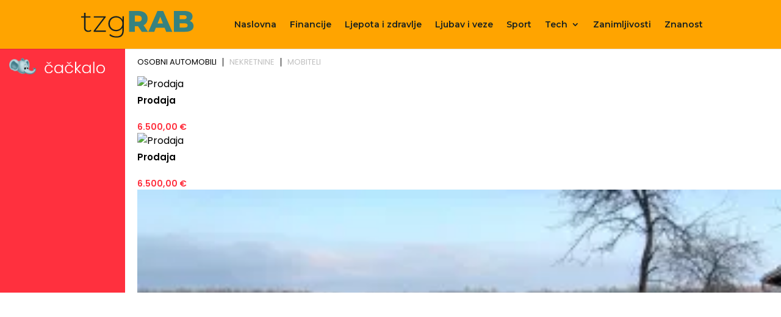

--- FILE ---
content_type: text/html; charset=UTF-8
request_url: https://www.cackalo.hr/widget/oglasi?categories=1%2C4894%2C15303
body_size: 6379
content:
<!DOCTYPE html>
<html lang="hr">
<head>
    <meta charset="UTF-8" />
    <meta name="viewport" content="width=device-width, initial-scale=1.0" />
    <link rel="preconnect" href="https://fonts.googleapis.com">
    <link rel="preconnect" href="https://fonts.gstatic.com" crossorigin>
    <link href="https://fonts.googleapis.com/css2?family=Poppins:ital,wght@0,100;0,200;0,300;0,400;0,500;0,600;0,700;0,800;0,900;1,100;1,200;1,300;1,400;1,500;1,600;1,700;1,800;1,900&display=swap" rel="stylesheet">

    <title>Widget</title>

    <style>
        html, body{margin: 0; padding: 0; font-family: "Poppins", sans-serif;}
        *{box-sizing: border-box;}
        .widget-container {
            display: grid;
            grid-template-columns: 205px auto;
            width: 100%;
            gap: 20px;
        }
        .widget-container .left {
            background-color: #FF303E;
            color: white;
            padding: 15px;
        }
        .widget-container .right{max-width: 100%;overflow: hidden;}
        .widget-container .left-inner {
            display: flex;
            flex-direction: column;
            height: 100%;
            justify-content: space-between;
        }
        .widget-container .left-inner p{
            font-size: 20px;
            font-weight: 600;
            line-height: 130%;
            margin:0;
        }
        .widget-container .teaser-button {
            background: black;
            color: white;
            padding: 8px 25px;
            text-decoration: none;
            display: inline-block;
            margin-top: 20px;
            float: right;
            font-size: 15px;
            font-weight: 300;
        }
        .widget-container .teaser {
            font-size: 20px;
        }
        .menu {
            display: flex;
            list-style: none;
            padding: 0;
            margin: 10px 0 10px 0;
            font-size: 13px;
            line-height: 130%;
            font-weight: 400;
        }
        .menu li {
            cursor: pointer;
            margin: 5px 0;
            padding: 0 10px;
            border-bottom: 2px solid transparent;
            user-select: none;
            border-right: 1px solid #000;
            color: #bfbfbfff;
            line-height: 1;
        }
        .menu li:last-child{
            border-right: none;
        }
        .menu li:first-child {
            background: linear-gradient(to right, transparent 0, transparent 0);
            padding-left: 0;
        }
        .menu li.active {
            color: black;
        }
        .carousel-container {
            display: flex;
            overflow-x: auto;
            gap: 15px;
            scroll-snap-type: x mandatory;
            -webkit-overflow-scrolling: touch;
        }
        .carousel-container .ad {
            /*width: 200px;*/
            flex-shrink: 0;
            scroll-snap-align: start;
            background: #fff;
        }
        .carousel-container .ad img {
            display: block;
            width: 100%;
            object-fit: cover;
            aspect-ratio: 225/150;
        }
        .carousel-container .ad p {
            margin-top: 5px;
        }

        /* LOGO display grid 30% 70%*/
        .logo {
            display: grid;
            grid-template-columns: 25% 60%;
            grid-template-rows: auto;
            grid-gap: 8px;
            align-items: center;
            margin-bottom: 20px;
        }
        .logo img {
            width: 100%;
            height: auto;
        }

        /* disable a link look */
        .ad a {
            text-decoration: none;
            color: inherit;
        }

        /* ad nek ode malo u transparent na hover */
        .ad:hover {
            opacity: 0.9;
        }

        .ad h5 {
            font-size: 15px;
            margin: 5px 0;
            line-height: 140%;
            font-weight: 600;
            display: -webkit-box;
            -webkit-box-orient: vertical;
            -webkit-line-clamp: 2;
            overflow: hidden;
            text-overflow: ellipsis;
        }

        .ad .meta{
            color: #FF303E;
            font-size: 14px;
            line-height: 140%;
            font-weight: 600;
        }

        /* fix line heigh in ad */
        .ad .widget-ad-title h5 {
            line-height: 1.3;
            height: 2.6em;
        }

        .owl-dots{text-align: center; margin-top: 20px;}
        .owl-dots .owl-dot{background-color: #DEDEDE !important; height: 10px; width: 10px; border-radius: 0; display: inline-block; margin: 0 5px; }
        .owl-dots .owl-dot.active{background-color: #999 !important; }
        /*.carousel-container.owl-carousel.main{display: block !important;}*/

        /* Mobile view */
        @media (max-width: 768px) {
            .widget-container {
                display: block;
            }

            .widget-container .left-inner {
                display: grid;
                grid-template-columns: 125px auto;
                gap: 20px;
                align-items: center;
                justify-content: space-between;
            }

            .logo{margin-bottom: 0; grid-template-columns: 40px calc(100% - 40px); width: 100%;}
            .logo img{width: 100%; height: auto;}

            .widget-container .left .lnk{display: none;}

            .teaser-button {
                display: none !important;
            }
            .widget-container .left-inner p{font-size: 16px; font-weight: 400; }

            .menu{justify-content: center; margin: 20px 0;}

        }

        @media (max-width: 400px) {
            .widget-container .left-inner p{font-size: 13px;  }
        }
    </style>

    <!-- Owl Stylesheets -->
    <link rel="stylesheet" href="https://www.cackalo.hr/resources/js/_lib/owl/assets/owl.carousel.min.css">

    <!-- javascript -->
    <script src="https://www.cackalo.hr/resources/js/_lib/jquery.min.js"></script>
    <script src="https://www.cackalo.hr/resources/js/_lib/owl/owl.carousel.min.js"></script>
</head>
<body>
<div class="widget-container">
    <div class="left">
        <div class="left-inner">
            <div class="logo">
                <img src="https://www.cackalo.hr/uploads/logo.png" alt="Logo" />
                <img src="https://www.cackalo.hr/uploads/logo.svg" alt="Logo" />
            </div>
            <div class="teaser">
                <p>
                    Oglasnik za sve što ti treba!<br />
                    Jednostavno i besplatno.
                </p>
            </div>
            <div class="lnk">
                <a target="_blank" href="https://www.cackalo.hr" class="teaser-button">SAZNAJ VIŠE</a>
            </div>

        </div>
    </div>

    <div class="right">
        <ul class="menu">
                                                <li class="active">OSOBNI AUTOMOBILI</li>
                                                                <li class="">NEKRETNINE</li>
                                                                <li class="">MOBITELI</li>
                                    </ul>

        
            <div class="carousel-container owl-carousel main" data-category="osobni automobili">
                                                    
                                            <div class="ad article">

                                                        <a target="_blank" href="https://www.cackalo.hr/auti/prodaja-oglas-103117">
                                <img src="https://www.cackalo.hr/resources/no-image.svg" alt="Prodaja" />
                            </a>
                            <a target="_blank" class="widget-ad-title" href="https://www.cackalo.hr/auti/prodaja-oglas-103117">
                                <h5>Prodaja</h5>
                            </a>
                            <div class="meta">
                                <span class="price">
                                    6.500,00 €
                                </span>
                            </div>

                        </div>
                                            <div class="ad article">

                                                        <a target="_blank" href="https://www.cackalo.hr/auti/prodaja-oglas-103116">
                                <img src="https://www.cackalo.hr/resources/no-image.svg" alt="Prodaja" />
                            </a>
                            <a target="_blank" class="widget-ad-title" href="https://www.cackalo.hr/auti/prodaja-oglas-103116">
                                <h5>Prodaja</h5>
                            </a>
                            <div class="meta">
                                <span class="price">
                                    6.500,00 €
                                </span>
                            </div>

                        </div>
                                            <div class="ad article">

                                                        <a target="_blank" href="https://www.cackalo.hr/auti/vw-tiguan-20tdi-highline-oprema-2022god-oglas-98204">
                                <img src="https://www.cackalo.hr/uploads/ads/2025/12/vw-tiguan-20tdi-highline-oprema-2022god-slika-493602_thumb.jpg" alt="VW Tiguan 2,0TDI Highline oprema 2022god." />
                            </a>
                            <a target="_blank" class="widget-ad-title" href="https://www.cackalo.hr/auti/vw-tiguan-20tdi-highline-oprema-2022god-oglas-98204">
                                <h5>VW Tiguan 2,0TDI Highline oprema 2022god.</h5>
                            </a>
                            <div class="meta">
                                <span class="price">
                                    25.900,00 €
                                </span>
                            </div>

                        </div>
                                            <div class="ad article">

                                                        <a target="_blank" href="https://www.cackalo.hr/auti/tiguan-20-tdi-r-line-oglas-32657">
                                <img src="https://www.cackalo.hr/uploads/ads/2025/05/tiguan-20-tdi-r-line-slika-14603_thumb.jpg" alt="Tiguan 2,0 TDI R line 94,000tkm" />
                            </a>
                            <a target="_blank" class="widget-ad-title" href="https://www.cackalo.hr/auti/tiguan-20-tdi-r-line-oglas-32657">
                                <h5>Tiguan 2,0 TDI R line 94,000tkm</h5>
                            </a>
                            <div class="meta">
                                <span class="price">
                                    23.900,00 €
                                </span>
                            </div>

                        </div>
                                            <div class="ad article">

                                                        <a target="_blank" href="https://www.cackalo.hr/auti/vw-tiguan-20tdi-life-oprema-panorama-xsenon-park-pilot-navigacia-oglas-86270">
                                <img src="https://www.cackalo.hr/uploads/ads/2025/11/vw-tiguan-20tdi-life-oprema-panorama-xsenon-slika-444198_thumb.jpg" alt="VW Tiguan 2,0TDI Life oprema, panorama, xsenon, park-pilot, navigacia" />
                            </a>
                            <a target="_blank" class="widget-ad-title" href="https://www.cackalo.hr/auti/vw-tiguan-20tdi-life-oprema-panorama-xsenon-park-pilot-navigacia-oglas-86270">
                                <h5>VW Tiguan 2,0TDI Life oprema, panorama, xsenon, park-pilot, navigacia</h5>
                            </a>
                            <div class="meta">
                                <span class="price">
                                    12.800,00 €
                                </span>
                            </div>

                        </div>
                                            <div class="ad article">

                                                        <a target="_blank" href="https://www.cackalo.hr/auti/mercedes-benz-a-klasa-160-cdi-oglas-69827">
                                <img src="https://www.cackalo.hr/uploads/ads/2025/10/mercedes-benz-a-klasa-160-cdi-slika-407199_thumb.jpeg" alt="Mercedes Benz A klasa 160 CDI" />
                            </a>
                            <a target="_blank" class="widget-ad-title" href="https://www.cackalo.hr/auti/mercedes-benz-a-klasa-160-cdi-oglas-69827">
                                <h5>Mercedes Benz A klasa 160 CDI</h5>
                            </a>
                            <div class="meta">
                                <span class="price">
                                    9.600,00 €
                                </span>
                            </div>

                        </div>
                                            <div class="ad article">

                                                        <a target="_blank" href="https://www.cackalo.hr/auti/porsche-718-cayman-gts-40-pdk-400-ks-acckamledgr-sjedbosechrono-oglas-59750">
                                <img src="https://www.cackalo.hr/uploads/ads/2025/09/porsche-718-cayman-gts-40-slika-59750-FaQEI_thumb.jpg" alt="Porsche 718 Cayman GTS 4.0 PDK 400 KS, ACC+KAM+LED+GR SJED+BOSE+CHRONO" />
                            </a>
                            <a target="_blank" class="widget-ad-title" href="https://www.cackalo.hr/auti/porsche-718-cayman-gts-40-pdk-400-ks-acckamledgr-sjedbosechrono-oglas-59750">
                                <h5>Porsche 718 Cayman GTS 4.0 PDK 400 KS, ACC+KAM+LED+GR SJED+BOSE+CHRONO</h5>
                            </a>
                            <div class="meta">
                                <span class="price">
                                    144.800,00 €
                                </span>
                            </div>

                        </div>
                                            <div class="ad article">

                                                        <a target="_blank" href="https://www.cackalo.hr/auti/audi-a6-20-tdi-quattro-aut-s-line-204-ks-accled360gr-sjedpano-oglas-61814">
                                <img src="https://www.cackalo.hr/uploads/ads/2025/10/audi-a6-20-tdi-quattro-au-slika-61814-jbPKG_thumb.jpg" alt="Audi A6 2.0 TDI quattro Aut. S line 204 KS, ACC+LED+360+GR SJED+PANO" />
                            </a>
                            <a target="_blank" class="widget-ad-title" href="https://www.cackalo.hr/auti/audi-a6-20-tdi-quattro-aut-s-line-204-ks-accled360gr-sjedpano-oglas-61814">
                                <h5>Audi A6 2.0 TDI quattro Aut. S line 204 KS, ACC+LED+360+GR SJED+PANO</h5>
                            </a>
                            <div class="meta">
                                <span class="price">
                                    84.600,00 €
                                </span>
                            </div>

                        </div>
                                            <div class="ad article">

                                                        <a target="_blank" href="https://www.cackalo.hr/auti/seat-ateca-20-tdi-aut-150-ks-ledgr-sjedpark-oglas-99871">
                                <img src="https://www.cackalo.hr/uploads/ads/2025/12/seat-ateca-20-tdi-aut-150-slika-99871-xRXSj_thumb.jpg" alt="Seat Ateca 2.0 TDI Aut. 150 KS, LED+GR SJED+PARK" />
                            </a>
                            <a target="_blank" class="widget-ad-title" href="https://www.cackalo.hr/auti/seat-ateca-20-tdi-aut-150-ks-ledgr-sjedpark-oglas-99871">
                                <h5>Seat Ateca 2.0 TDI Aut. 150 KS, LED+GR SJED+PARK</h5>
                            </a>
                            <div class="meta">
                                <span class="price">
                                    22.500,00 €
                                </span>
                            </div>

                        </div>
                                            <div class="ad article">

                                                        <a target="_blank" href="https://www.cackalo.hr/auti/novo-peugeot-3008-12-pt-eat8-active-pack-131-ks-ledgr-sjedkamtem-oglas-59748">
                                <img src="https://www.cackalo.hr/uploads/ads/2025/09/novo-peugeot-3008-12-pt-e-slika-59748-vT06U_thumb.jpg" alt="NOVO Peugeot 3008 1.2 PT EAT8 Active Pack 131 KS, LED+GR SJED+KAM+TEM" />
                            </a>
                            <a target="_blank" class="widget-ad-title" href="https://www.cackalo.hr/auti/novo-peugeot-3008-12-pt-eat8-active-pack-131-ks-ledgr-sjedkamtem-oglas-59748">
                                <h5>NOVO Peugeot 3008 1.2 PT EAT8 Active Pack 131 KS, LED+GR SJED+KAM+TEM</h5>
                            </a>
                            <div class="meta">
                                <span class="price">
                                    32.950,00 €
                                </span>
                            </div>

                        </div>
                                            <div class="ad article">

                                                        <a target="_blank" href="https://www.cackalo.hr/auti/mercedes-amg-eqs-53-120-kwh-4m-761-ks-zracniacc4xgr-sjed360pano-oglas-86920">
                                <img src="https://www.cackalo.hr/uploads/ads/2025/11/mercedes-amg-eqs-53-120-k-slika-86920-mKFNa_thumb.jpg" alt="Mercedes AMG EQS 53 120 kWh 4M 761 KS, ZRAČNI+ACC+4xGR SJED+360+PANO" />
                            </a>
                            <a target="_blank" class="widget-ad-title" href="https://www.cackalo.hr/auti/mercedes-amg-eqs-53-120-kwh-4m-761-ks-zracniacc4xgr-sjed360pano-oglas-86920">
                                <h5>Mercedes AMG EQS 53 120 kWh 4M 761 KS, ZRAČNI+ACC+4xGR SJED+360+PANO</h5>
                            </a>
                            <div class="meta">
                                <span class="price">
                                    107.750,00 €
                                </span>
                            </div>

                        </div>
                                            <div class="ad article">

                                                        <a target="_blank" href="https://www.cackalo.hr/auti/mercedes-glc-coupe-300d-4m-aut-amg-269-ks-accpano360gr-sjed-keyvirtlane-oglas-101605">
                                <img src="https://www.cackalo.hr/uploads/ads/2026/01/mercedes-glc-coupe-300d-4-slika-101605-YSFIQ_thumb.jpg" alt="Mercedes GLC Coupe 300d 4M Aut. AMG 269 KS, ACC+PANO+360°+GR SJED+ KEY+VIRT+LANE" />
                            </a>
                            <a target="_blank" class="widget-ad-title" href="https://www.cackalo.hr/auti/mercedes-glc-coupe-300d-4m-aut-amg-269-ks-accpano360gr-sjed-keyvirtlane-oglas-101605">
                                <h5>Mercedes GLC Coupe 300d 4M Aut. AMG 269 KS, ACC+PANO+360°+GR SJED+ KEY+VIRT+LANE</h5>
                            </a>
                            <div class="meta">
                                <span class="price">
                                    80.950,00 €
                                </span>
                            </div>

                        </div>
                                            <div class="ad article">

                                                        <a target="_blank" href="https://www.cackalo.hr/auti/bmw-x5-aut-m-sport-625-ks-acc360ledgr-sjedheadvirtasist-oglas-59743">
                                <img src="https://www.cackalo.hr/uploads/ads/2025/09/bmw-x5-aut-m-sport-625-ks-slika-59743-LYw3s_thumb.jpeg" alt="BMW X5 M Competition 4.4 V8 xDrive Aut. 625 KS, ACC+360+LED+GR SJED+HEAD+VIRT" />
                            </a>
                            <a target="_blank" class="widget-ad-title" href="https://www.cackalo.hr/auti/bmw-x5-aut-m-sport-625-ks-acc360ledgr-sjedheadvirtasist-oglas-59743">
                                <h5>BMW X5 M Competition 4.4 V8 xDrive Aut. 625 KS, ACC+360+LED+GR SJED+HEAD+VIRT</h5>
                            </a>
                            <div class="meta">
                                <span class="price">
                                    138.650,00 €
                                </span>
                            </div>

                        </div>
                                            <div class="ad article">

                                                        <a target="_blank" href="https://www.cackalo.hr/auti/renault-koleos-17-blue-dci-aut-limited-150-ks-ledkamgr-sjedpark-oglas-101603">
                                <img src="https://www.cackalo.hr/uploads/ads/2026/01/renault-koleos-17-blue-dc-slika-101603-ncKqW_thumb.jpg" alt="Renault Koleos 1.7 BLUE dCi Aut. Limited 150 KS, LED+KAM+GR SJED+PARK" />
                            </a>
                            <a target="_blank" class="widget-ad-title" href="https://www.cackalo.hr/auti/renault-koleos-17-blue-dci-aut-limited-150-ks-ledkamgr-sjedpark-oglas-101603">
                                <h5>Renault Koleos 1.7 BLUE dCi Aut. Limited 150 KS, LED+KAM+GR SJED+PARK</h5>
                            </a>
                            <div class="meta">
                                <span class="price">
                                    28.150,00 €
                                </span>
                            </div>

                        </div>
                                            <div class="ad article">

                                                        <a target="_blank" href="https://www.cackalo.hr/auti/mercedes-glc-300d-4m-aut-amg-269-ks-acckamgr-sjedvirtlane-oglas-101602">
                                <img src="https://www.cackalo.hr/uploads/ads/2026/01/mercedes-glc-300d-4m-aut--slika-101602-pwvFV_thumb.jpg" alt="Mercedes GLC 300d 4M Aut. AMG 269 KS, ACC+KAM+GR SJED+VIRT+LANE" />
                            </a>
                            <a target="_blank" class="widget-ad-title" href="https://www.cackalo.hr/auti/mercedes-glc-300d-4m-aut-amg-269-ks-acckamgr-sjedvirtlane-oglas-101602">
                                <h5>Mercedes GLC 300d 4M Aut. AMG 269 KS, ACC+KAM+GR SJED+VIRT+LANE</h5>
                            </a>
                            <div class="meta">
                                <span class="price">
                                    76.500,00 €
                                </span>
                            </div>

                        </div>
                                            <div class="ad article">

                                                        <a target="_blank" href="https://www.cackalo.hr/auti/audi-q8-50-tdi-quattro-aut-s-line-286-ks-zracpano360gr-sjedacckeyvirt-oglas-99162">
                                <img src="https://www.cackalo.hr/uploads/ads/2025/12/audi-q8-50-tdi-quattro-au-slika-99162-ogxx6_thumb.jpg" alt="Audi Q8 50 TDI quattro Aut. S line 286 KS, ZRAČ+PANO+360°+GR SJED+ACC+KEY+VIRT" />
                            </a>
                            <a target="_blank" class="widget-ad-title" href="https://www.cackalo.hr/auti/audi-q8-50-tdi-quattro-aut-s-line-286-ks-zracpano360gr-sjedacckeyvirt-oglas-99162">
                                <h5>Audi Q8 50 TDI quattro Aut. S line 286 KS, ZRAČ+PANO+360°+GR SJED+ACC+KEY+VIRT</h5>
                            </a>
                            <div class="meta">
                                <span class="price">
                                    131.600,00 €
                                </span>
                            </div>

                        </div>
                                        
                            </div>

    
    
    
    
    
    
    
    
    
    
    
        
            <div class="carousel-container owl-carousel main" data-category="nekretnine">
                                                    
                                            <div class="ad article">

                                                        <a target="_blank" href="https://www.cackalo.hr/nekretnine/samostojeca-kuca-kastav-oglas-91433">
                                <img src="https://www.cackalo.hr/uploads/ads/2025/11/samostojeca-kuca-kastav-slika-462722_thumb.jpg" alt="Samostojeća kuća Kastav" />
                            </a>
                            <a target="_blank" class="widget-ad-title" href="https://www.cackalo.hr/nekretnine/samostojeca-kuca-kastav-oglas-91433">
                                <h5>Samostojeća kuća Kastav</h5>
                            </a>
                            <div class="meta">
                                <span class="price">
                                    550.000,00 €
                                </span>
                            </div>

                        </div>
                                            <div class="ad article">

                                                        <a target="_blank" href="https://www.cackalo.hr/nekretnine/gradevinsko-zemljiste-1150-m2-kringa-oglas-38038">
                                <img src="https://www.cackalo.hr/uploads/ads/2025/09/gradevinsko-zemljiste-1150-m2-kringa-slika-254680_thumb.jpeg" alt="Građevinsko zemljište 1150 m2, Kringa" />
                            </a>
                            <a target="_blank" class="widget-ad-title" href="https://www.cackalo.hr/nekretnine/gradevinsko-zemljiste-1150-m2-kringa-oglas-38038">
                                <h5>Građevinsko zemljište 1150 m2, Kringa</h5>
                            </a>
                            <div class="meta">
                                <span class="price">
                                    90.000,00 €
                                </span>
                            </div>

                        </div>
                                            <div class="ad article">

                                                        <a target="_blank" href="https://www.cackalo.hr/nekretnine/najam-ulicni-lokal-tresnjevka-garicgradska-150m2-oglas-102842">
                                <img src="https://www.cackalo.hr/uploads/ads/2026/01/najam-ulicni-lokal-tresnj-slika-102842-eFdUY_thumb.jpg" alt="Najam, Ulični lokal, Trešnjevka, Garićgradska, 150m2" />
                            </a>
                            <a target="_blank" class="widget-ad-title" href="https://www.cackalo.hr/nekretnine/najam-ulicni-lokal-tresnjevka-garicgradska-150m2-oglas-102842">
                                <h5>Najam, Ulični lokal, Trešnjevka, Garićgradska, 150m2</h5>
                            </a>
                            <div class="meta">
                                <span class="price">
                                    2.400,00 €
                                </span>
                            </div>

                        </div>
                                            <div class="ad article">

                                                        <a target="_blank" href="https://www.cackalo.hr/nekretnine/najam-ured-centar-gunduliceva-70m2-oglas-100800">
                                <img src="https://www.cackalo.hr/uploads/ads/2026/01/najam-ured-centar-gunduli-slika-100800-Fce1p_thumb.jpg" alt="Najam, Ured, Centar, Gundulićeva, 70m2" />
                            </a>
                            <a target="_blank" class="widget-ad-title" href="https://www.cackalo.hr/nekretnine/najam-ured-centar-gunduliceva-70m2-oglas-100800">
                                <h5>Najam, Ured, Centar, Gundulićeva, 70m2</h5>
                            </a>
                            <div class="meta">
                                <span class="price">
                                    1.700,00 €
                                </span>
                            </div>

                        </div>
                                            <div class="ad article">

                                                        <a target="_blank" href="https://www.cackalo.hr/nekretnine/najam-ured-tresnjevka-drenovacka-80m2-oglas-102175">
                                <img src="https://www.cackalo.hr/uploads/ads/2026/01/najam-ured-tresnjevka-dre-slika-102175-BRHXB_thumb.jpg" alt="Najam, Ured, Trešnjevka, Drenovačka, 80m2" />
                            </a>
                            <a target="_blank" class="widget-ad-title" href="https://www.cackalo.hr/nekretnine/najam-ured-tresnjevka-drenovacka-80m2-oglas-102175">
                                <h5>Najam, Ured, Trešnjevka, Drenovačka, 80m2</h5>
                            </a>
                            <div class="meta">
                                <span class="price">
                                    1.100,00 €
                                </span>
                            </div>

                        </div>
                                            <div class="ad article">

                                                        <a target="_blank" href="https://www.cackalo.hr/nekretnine/najam-ulicni-lokal-vrbik-ulica-grada-vukovara-45m2-oglas-100332">
                                <img src="https://www.cackalo.hr/uploads/ads/2025/12/najam-ulicni-lokal-vrbik--slika-100332-O0J6i_thumb.jpg" alt="Najam, Ulični lokal, Vrbik, Ulica grada Vukovara, 45m2" />
                            </a>
                            <a target="_blank" class="widget-ad-title" href="https://www.cackalo.hr/nekretnine/najam-ulicni-lokal-vrbik-ulica-grada-vukovara-45m2-oglas-100332">
                                <h5>Najam, Ulični lokal, Vrbik, Ulica grada Vukovara, 45m2</h5>
                            </a>
                            <div class="meta">
                                <span class="price">
                                    1.150,00 €
                                </span>
                            </div>

                        </div>
                                            <div class="ad article">

                                                        <a target="_blank" href="https://www.cackalo.hr/nekretnine/najam-ured-centar-vodnikova-140m2-oglas-100331">
                                <img src="https://www.cackalo.hr/uploads/ads/2025/12/najam-ured-centar-vodniko-slika-100331-me055_thumb.jpg" alt="Najam, Ured, Centar, Vodnikova, 140m2" />
                            </a>
                            <a target="_blank" class="widget-ad-title" href="https://www.cackalo.hr/nekretnine/najam-ured-centar-vodnikova-140m2-oglas-100331">
                                <h5>Najam, Ured, Centar, Vodnikova, 140m2</h5>
                            </a>
                            <div class="meta">
                                <span class="price">
                                    1.700,00 €
                                </span>
                            </div>

                        </div>
                                            <div class="ad article">

                                                        <a target="_blank" href="https://www.cackalo.hr/nekretnine/najam-ulicni-lokal-tresnjevka-tratinska-60m2-oglas-99645">
                                <img src="https://www.cackalo.hr/uploads/ads/2025/12/najam-ulicni-lokal-tresnj-slika-99645-1zhsy_thumb.jpeg" alt="Najam, Ulični lokal, Trešnjevka, Tratinska, 60m2" />
                            </a>
                            <a target="_blank" class="widget-ad-title" href="https://www.cackalo.hr/nekretnine/najam-ulicni-lokal-tresnjevka-tratinska-60m2-oglas-99645">
                                <h5>Najam, Ulični lokal, Trešnjevka, Tratinska, 60m2</h5>
                            </a>
                            <div class="meta">
                                <span class="price">
                                    800,00 €
                                </span>
                            </div>

                        </div>
                                            <div class="ad article">

                                                        <a target="_blank" href="https://www.cackalo.hr/nekretnine/prostrani-poslovni-prostor-253-m2-split-atraktivna-lokacija-oglas-98846">
                                <img src="https://www.cackalo.hr/uploads/ads/2025/12/prostrani-poslovni-prosto-slika-98846-Wirju_thumb.jpeg" alt="Prostrani poslovni prostor 253 m² – Split, atraktivna lokacija" />
                            </a>
                            <a target="_blank" class="widget-ad-title" href="https://www.cackalo.hr/nekretnine/prostrani-poslovni-prostor-253-m2-split-atraktivna-lokacija-oglas-98846">
                                <h5>Prostrani poslovni prostor 253 m² – Split, atraktivna lokacija</h5>
                            </a>
                            <div class="meta">
                                <span class="price">
                                    3.000,00 €
                                </span>
                            </div>

                        </div>
                                            <div class="ad article">

                                                        <a target="_blank" href="https://www.cackalo.hr/nekretnine/najam-ured-bol-bol-50m2-oglas-97989">
                                <img src="https://www.cackalo.hr/uploads/ads/2025/12/najam-ured-bol-bol-50m2-slika-97989-fo5A9_thumb.jpg" alt="Najam, Ured, Bol, Bol, 50m2" />
                            </a>
                            <a target="_blank" class="widget-ad-title" href="https://www.cackalo.hr/nekretnine/najam-ured-bol-bol-50m2-oglas-97989">
                                <h5>Najam, Ured, Bol, Bol, 50m2</h5>
                            </a>
                            <div class="meta">
                                <span class="price">
                                    850,00 €
                                </span>
                            </div>

                        </div>
                                            <div class="ad article">

                                                        <a target="_blank" href="https://www.cackalo.hr/nekretnine/najam-ured-tresnjevka-trg-drazena-petrovica-186m2-oglas-98662">
                                <img src="https://www.cackalo.hr/uploads/ads/2025/12/najam-ured-tresnjevka-trg-slika-98662-Au7QC_thumb.jpg" alt="Najam, Ured, Trešnjevka, Trg Dražena Petrovića, 186m2" />
                            </a>
                            <a target="_blank" class="widget-ad-title" href="https://www.cackalo.hr/nekretnine/najam-ured-tresnjevka-trg-drazena-petrovica-186m2-oglas-98662">
                                <h5>Najam, Ured, Trešnjevka, Trg Dražena Petrovića, 186m2</h5>
                            </a>
                            <div class="meta">
                                <span class="price">
                                    4.836,00 €
                                </span>
                            </div>

                        </div>
                                            <div class="ad article">

                                                        <a target="_blank" href="https://www.cackalo.hr/nekretnine/luksuzni-poslovni-prostor-u-poslovnom-neboderu-225-m2-split-oglas-97556">
                                <img src="https://www.cackalo.hr/uploads/ads/2025/12/luksuzni-poslovni-prostor-slika-97556-pQN4H_thumb.jpg" alt="Luksuzni poslovni prostor u poslovnom neboderu, 225 m2, Split" />
                            </a>
                            <a target="_blank" class="widget-ad-title" href="https://www.cackalo.hr/nekretnine/luksuzni-poslovni-prostor-u-poslovnom-neboderu-225-m2-split-oglas-97556">
                                <h5>Luksuzni poslovni prostor u poslovnom neboderu, 225 m2, Split</h5>
                            </a>
                            <div class="meta">
                                <span class="price">
                                    5.175,00 €
                                </span>
                            </div>

                        </div>
                                            <div class="ad article">

                                                        <a target="_blank" href="https://www.cackalo.hr/nekretnine/luksuzni-poslovni-prostor-u-poslovnom-neboderu-split-1313-m2-oglas-97555">
                                <img src="https://www.cackalo.hr/uploads/ads/2025/12/luksuzni-poslovni-prostor-slika-97555-keqS5_thumb.jpg" alt="Luksuzni poslovni prostor u poslovnom neboderu, Split, 131,3 m2" />
                            </a>
                            <a target="_blank" class="widget-ad-title" href="https://www.cackalo.hr/nekretnine/luksuzni-poslovni-prostor-u-poslovnom-neboderu-split-1313-m2-oglas-97555">
                                <h5>Luksuzni poslovni prostor u poslovnom neboderu, Split, 131,3 m2</h5>
                            </a>
                            <div class="meta">
                                <span class="price">
                                    2.757,30 €
                                </span>
                            </div>

                        </div>
                                            <div class="ad article">

                                                        <a target="_blank" href="https://www.cackalo.hr/nekretnine/najam-ured-centar-nike-grskovica-70m2-oglas-95047">
                                <img src="https://www.cackalo.hr/uploads/ads/2025/12/najam-ured-centar-nike-gr-slika-95047-NWXCt_thumb.jpg" alt="Najam, Ured, Centar, Nike Grškovića, 70m2" />
                            </a>
                            <a target="_blank" class="widget-ad-title" href="https://www.cackalo.hr/nekretnine/najam-ured-centar-nike-grskovica-70m2-oglas-95047">
                                <h5>Najam, Ured, Centar, Nike Grškovića, 70m2</h5>
                            </a>
                            <div class="meta">
                                <span class="price">
                                    1.700,00 €
                                </span>
                            </div>

                        </div>
                                            <div class="ad article">

                                                        <a target="_blank" href="https://www.cackalo.hr/nekretnine/najam-ured-centar-pod-zidom-35m2-oglas-97345">
                                <img src="https://www.cackalo.hr/resources/no-image.svg" alt="Najam, Ured, Centar, Pod zidom, 35m2" />
                            </a>
                            <a target="_blank" class="widget-ad-title" href="https://www.cackalo.hr/nekretnine/najam-ured-centar-pod-zidom-35m2-oglas-97345">
                                <h5>Najam, Ured, Centar, Pod zidom, 35m2</h5>
                            </a>
                            <div class="meta">
                                <span class="price">
                                    1.200,00 €
                                </span>
                            </div>

                        </div>
                                            <div class="ad article">

                                                        <a target="_blank" href="https://www.cackalo.hr/nekretnine/najam-ured-trnje-prudi-421m2-oglas-94247">
                                <img src="https://www.cackalo.hr/uploads/ads/2025/12/najam-ured-trnje-prudi-42-slika-94247-pc1zL_thumb.jpg" alt="Najam, Ured, Trnje, Prudi, 421m2" />
                            </a>
                            <a target="_blank" class="widget-ad-title" href="https://www.cackalo.hr/nekretnine/najam-ured-trnje-prudi-421m2-oglas-94247">
                                <h5>Najam, Ured, Trnje, Prudi, 421m2</h5>
                            </a>
                            <div class="meta">
                                <span class="price">
                                    4.000,00 €
                                </span>
                            </div>

                        </div>
                                        
                            </div>

    
    
    
    
    
    
    
    
    
    
    
        
            <div class="carousel-container owl-carousel main" data-category="mobiteli">
                                                    
                                            <div class="ad article">

                                                        <a target="_blank" href="https://www.cackalo.hr/iphone-11-pro-max/apple-iphone-12-pro-iphone-12-pro-max-iphone-12-iphone-12-mini-oglas-1279">
                                <img src="https://www.cackalo.hr/uploads/ads/2025/09/apple-iphone-17-pro-max-iphone-17-pro-iphone-17-iphone-slika-283175_thumb.jpg" alt="Apple iPhone 17 Pro Max, iPhone 17 Pro, iPhone 17, iPhone Air" />
                            </a>
                            <a target="_blank" class="widget-ad-title" href="https://www.cackalo.hr/iphone-11-pro-max/apple-iphone-12-pro-iphone-12-pro-max-iphone-12-iphone-12-mini-oglas-1279">
                                <h5>Apple iPhone 17 Pro Max, iPhone 17 Pro, iPhone 17, iPhone Air</h5>
                            </a>
                            <div class="meta">
                                <span class="price">
                                    400,00 €
                                </span>
                            </div>

                        </div>
                                            <div class="ad article">

                                                        <a target="_blank" href="https://www.cackalo.hr/mobiteli-dijelovi-ostalo/slusalice-za-mobitel-tablet-oglas-1289">
                                <img src="https://www.cackalo.hr/uploads/ads/2023/03/306410_20201227_153055_thb_thumb.jpg" alt="Slušalice za mobitel, tablet" />
                            </a>
                            <a target="_blank" class="widget-ad-title" href="https://www.cackalo.hr/mobiteli-dijelovi-ostalo/slusalice-za-mobitel-tablet-oglas-1289">
                                <h5>Slušalice za mobitel, tablet</h5>
                            </a>
                            <div class="meta">
                                <span class="price">
                                    6,00 €
                                </span>
                            </div>

                        </div>
                                            <div class="ad article">

                                                        <a target="_blank" href="https://www.cackalo.hr/mobiteli-dijelovi-ostalo/usb-kabel-micro-oglas-1290">
                                <img src="https://www.cackalo.hr/uploads/ads/2023/03/306402_20210105_162700_thb_thumb.jpg" alt="USB kabel, micro" />
                            </a>
                            <a target="_blank" class="widget-ad-title" href="https://www.cackalo.hr/mobiteli-dijelovi-ostalo/usb-kabel-micro-oglas-1290">
                                <h5>USB kabel, micro</h5>
                            </a>
                            <div class="meta">
                                <span class="price">
                                    3,00 €
                                </span>
                            </div>

                        </div>
                                            <div class="ad article">

                                                        <a target="_blank" href="https://www.cackalo.hr/mobiteli-punjaci/punjac-za-mobitel-nokia-original-oglas-1292">
                                <img src="https://www.cackalo.hr/uploads/ads/2023/03/306073_20210105_162504_thb_thumb.jpg" alt="Punjač za mobitel NOKIA (original)" />
                            </a>
                            <a target="_blank" class="widget-ad-title" href="https://www.cackalo.hr/mobiteli-punjaci/punjac-za-mobitel-nokia-original-oglas-1292">
                                <h5>Punjač za mobitel NOKIA (original)</h5>
                            </a>
                            <div class="meta">
                                <span class="price">
                                    5,00 €
                                </span>
                            </div>

                        </div>
                                            <div class="ad article">

                                                        <a target="_blank" href="https://www.cackalo.hr/xiaomi-redmi-mobiteli/xiaomi-redmi-note-9s-6128-oglas-19267">
                                <img src="https://www.cackalo.hr/uploads/ads/2023/05/IMG_20230510_132854-scaled_thumb.jpg" alt="Xiaomi redmi note 9S 6/128" />
                            </a>
                            <a target="_blank" class="widget-ad-title" href="https://www.cackalo.hr/xiaomi-redmi-mobiteli/xiaomi-redmi-note-9s-6128-oglas-19267">
                                <h5>Xiaomi redmi note 9S 6/128</h5>
                            </a>
                            <div class="meta">
                                <span class="price">
                                    120,00 €
                                </span>
                            </div>

                        </div>
                                            <div class="ad article">

                                                        <a target="_blank" href="https://www.cackalo.hr/iphone-11-pro-max/prodajem-novi-iphone-14-pro-max-256gb-deep-purple-eur550-oglas-19404">
                                <img src="https://www.cackalo.hr/uploads/ads/2023/05/Apple-iPhone-14-Pro-Max-256GB-Deep-Purple_thumb.jpg" alt="Prodajem novi iPhone 14 Pro Max - 256GB - Deep Purple €550" />
                            </a>
                            <a target="_blank" class="widget-ad-title" href="https://www.cackalo.hr/iphone-11-pro-max/prodajem-novi-iphone-14-pro-max-256gb-deep-purple-eur550-oglas-19404">
                                <h5>Prodajem novi iPhone 14 Pro Max - 256GB - Deep Purple €550</h5>
                            </a>
                            <div class="meta">
                                <span class="price">
                                    0,00 €
                                </span>
                            </div>

                        </div>
                                            <div class="ad article">

                                                        <a target="_blank" href="https://www.cackalo.hr/iphone-11-pro-max/prodajem-novi-iphone-14-pro-max-256gb-deep-purple-eur550-oglas-19405">
                                <img src="https://www.cackalo.hr/uploads/ads/2023/05/Apple-iPhone-14-Pro-Max-256GB-Deep-Purple_thumb.jpg" alt="Prodajem novi iPhone 14 Pro Max - 256GB - Deep Purple €550" />
                            </a>
                            <a target="_blank" class="widget-ad-title" href="https://www.cackalo.hr/iphone-11-pro-max/prodajem-novi-iphone-14-pro-max-256gb-deep-purple-eur550-oglas-19405">
                                <h5>Prodajem novi iPhone 14 Pro Max - 256GB - Deep Purple €550</h5>
                            </a>
                            <div class="meta">
                                <span class="price">
                                    0,00 €
                                </span>
                            </div>

                        </div>
                                            <div class="ad article">

                                                        <a target="_blank" href="https://www.cackalo.hr/iphone-11-pro-max/apple-iphone-14-pro-max-14-pro-14-plus-14-13-pro-max-13-oglas-19577">
                                <img src="https://www.cackalo.hr/uploads/ads/2023/06/iPhone-14-Pro-Max-512Gb_thumb.jpg" alt="Apple iPhone 14 pro max, 14 pro, 14 plus, 14, 13 pro max, 13" />
                            </a>
                            <a target="_blank" class="widget-ad-title" href="https://www.cackalo.hr/iphone-11-pro-max/apple-iphone-14-pro-max-14-pro-14-plus-14-13-pro-max-13-oglas-19577">
                                <h5>Apple iPhone 14 pro max, 14 pro, 14 plus, 14, 13 pro max, 13</h5>
                            </a>
                            <div class="meta">
                                <span class="price">
                                    700,00 €
                                </span>
                            </div>

                        </div>
                                            <div class="ad article">

                                                        <a target="_blank" href="https://www.cackalo.hr/samsung-galaxy/samsung-galaxy-s23-ultra-5g-s23-s23-z-fold4-5g-z-flip4-oglas-19578">
                                <img src="https://www.cackalo.hr/uploads/ads/2023/06/Samsung-Galaxy-S23-Plus-Unlocked_thumb.jpg" alt="Samsung Galaxy S23 Ultra 5G, S23+, S23, Z FOLD4 5G, Z Flip4" />
                            </a>
                            <a target="_blank" class="widget-ad-title" href="https://www.cackalo.hr/samsung-galaxy/samsung-galaxy-s23-ultra-5g-s23-s23-z-fold4-5g-z-flip4-oglas-19578">
                                <h5>Samsung Galaxy S23 Ultra 5G, S23+, S23, Z FOLD4 5G, Z Flip4</h5>
                            </a>
                            <div class="meta">
                                <span class="price">
                                    600,00 €
                                </span>
                            </div>

                        </div>
                                            <div class="ad article">

                                                        <a target="_blank" href="https://www.cackalo.hr/iphone-11-pro-max/apple-iphone-14-pro-max-iphone-14-pro-iphone-14-14-plus-oglas-19805">
                                <img src="https://www.cackalo.hr/uploads/ads/2023/06/aab00aaaa1ax_thumb.jpg" alt="Apple iPhone 14 Pro Max, iPhone 14 Pro, iPhone 14, 14 Plus" />
                            </a>
                            <a target="_blank" class="widget-ad-title" href="https://www.cackalo.hr/iphone-11-pro-max/apple-iphone-14-pro-max-iphone-14-pro-iphone-14-14-plus-oglas-19805">
                                <h5>Apple iPhone 14 Pro Max, iPhone 14 Pro, iPhone 14, 14 Plus</h5>
                            </a>
                            <div class="meta">
                                <span class="price">
                                    500,00 €
                                </span>
                            </div>

                        </div>
                                            <div class="ad article">

                                                        <a target="_blank" href="https://www.cackalo.hr/samsung-galaxy-s9-plus/samsung-galaxy-s23-ultra-samsung-galaxy-s23-samsung-s23-oglas-19806">
                                <img src="https://www.cackalo.hr/uploads/ads/2023/06/a0aa_thumb.jpg" alt="Samsung Galaxy S23 Ultra , Samsung Galaxy S23+, Samsung S23" />
                            </a>
                            <a target="_blank" class="widget-ad-title" href="https://www.cackalo.hr/samsung-galaxy-s9-plus/samsung-galaxy-s23-ultra-samsung-galaxy-s23-samsung-s23-oglas-19806">
                                <h5>Samsung Galaxy S23 Ultra , Samsung Galaxy S23+, Samsung S23</h5>
                            </a>
                            <div class="meta">
                                <span class="price">
                                    420,00 €
                                </span>
                            </div>

                        </div>
                                            <div class="ad article">

                                                        <a target="_blank" href="https://www.cackalo.hr/iphone-11-pro/apple-iphone-14-pro-14-pro-max-14-plus-14-13-pro-max-13-oglas-19807">
                                <img src="https://www.cackalo.hr/uploads/ads/2023/06/14Proaaaaaaaa2a-1_thumb.jpg" alt="Apple iPhone 14 Pro, 14 Pro Max, 14 Plus, 14, 13 Pro Max, 13" />
                            </a>
                            <a target="_blank" class="widget-ad-title" href="https://www.cackalo.hr/iphone-11-pro/apple-iphone-14-pro-14-pro-max-14-plus-14-13-pro-max-13-oglas-19807">
                                <h5>Apple iPhone 14 Pro, 14 Pro Max, 14 Plus, 14, 13 Pro Max, 13</h5>
                            </a>
                            <div class="meta">
                                <span class="price">
                                    500,00 €
                                </span>
                            </div>

                        </div>
                                            <div class="ad article">

                                                        <a target="_blank" href="https://www.cackalo.hr/iphone-14-pro/iphone-14-pro-oglas-19898">
                                <img src="https://www.cackalo.hr/uploads/ads/2023/06/20230627_161024-scaled_thumb.jpg" alt="Iphone 14 pro" />
                            </a>
                            <a target="_blank" class="widget-ad-title" href="https://www.cackalo.hr/iphone-14-pro/iphone-14-pro-oglas-19898">
                                <h5>Iphone 14 pro</h5>
                            </a>
                            <div class="meta">
                                <span class="price">
                                    0,00 €
                                </span>
                            </div>

                        </div>
                                            <div class="ad article">

                                                        <a target="_blank" href="https://www.cackalo.hr/samsung-ostali/samsung-galaxy-a53-5g-6128gb-black-oglas-19963">
                                <img src="https://www.cackalo.hr/uploads/ads/2023/07/IMG-3251-scaled_thumb.jpg" alt="Samsung Galaxy A53 5G 6/128GB_Black" />
                            </a>
                            <a target="_blank" class="widget-ad-title" href="https://www.cackalo.hr/samsung-ostali/samsung-galaxy-a53-5g-6128gb-black-oglas-19963">
                                <h5>Samsung Galaxy A53 5G 6/128GB_Black</h5>
                            </a>
                            <div class="meta">
                                <span class="price">
                                    320,00 €
                                </span>
                            </div>

                        </div>
                                            <div class="ad article">

                                                        <a target="_blank" href="https://www.cackalo.hr/iphone-11/slusni-aparatici-oglas-19964">
                                <img src="https://www.cackalo.hr/resources/no-image.svg" alt="slušni aparatići" />
                            </a>
                            <a target="_blank" class="widget-ad-title" href="https://www.cackalo.hr/iphone-11/slusni-aparatici-oglas-19964">
                                <h5>slušni aparatići</h5>
                            </a>
                            <div class="meta">
                                <span class="price">
                                    10,00 €
                                </span>
                            </div>

                        </div>
                                            <div class="ad article">

                                                        <a target="_blank" href="https://www.cackalo.hr/iphone-11-pro/wwwitechezcom-apple-iphone-iphone-14-pro-iphone-14-oglas-20022">
                                <img src="https://www.cackalo.hr/uploads/ads/2023/07/iphone_14_pro_max_256gb_1668475822_46ca883a_progressive_thumb.jpg" alt="www.itechez.com Apple iPhone, iPhone 14 Pro, iPhone 14" />
                            </a>
                            <a target="_blank" class="widget-ad-title" href="https://www.cackalo.hr/iphone-11-pro/wwwitechezcom-apple-iphone-iphone-14-pro-iphone-14-oglas-20022">
                                <h5>www.itechez.com Apple iPhone, iPhone 14 Pro, iPhone 14</h5>
                            </a>
                            <div class="meta">
                                <span class="price">
                                    300,00 €
                                </span>
                            </div>

                        </div>
                                        
                            </div>

    
    
    
    
    
    
    
    
    
    
    
            </div>
</div>

<script type="module">
document.addEventListener('DOMContentLoaded', function() {
    const menuItems = document.querySelectorAll('.menu li');
    const carousels = document.querySelectorAll('.owl-carousel');

    menuItems.forEach(item => {
        item.addEventListener('click', () => {
            // Remove active class from all
            menuItems.forEach(i => i.classList.remove('active'));
            item.classList.add('active');

            const selectedCategory = item.textContent.trim().toLowerCase();

            // Show only carousel of selected category
            carousels.forEach(carousel => {
                if (carousel.dataset.category === selectedCategory) {
                    carousel.style.display = 'block';
                } else {
                    carousel.style.display = 'none';
                }
            });
        });
    });

    // Trigger click on first menu item to show initial carousel
    if(menuItems.length) {
        menuItems[0].click();
    }

    $('.owl-carousel').owlCarousel({
        loop:true,
        margin:20,
        nav:false,
        dots: true,
        responsive:{
            0:{
                items:1,
                center: true,
                stagePadding: 40,
            },
            600:{
                items:3
            },
            1200:{
                items:4
            }
        }
    })
});
</script>
</body>
</html>


--- FILE ---
content_type: text/html; charset=utf-8
request_url: https://www.google.com/recaptcha/api2/aframe
body_size: 186
content:
<!DOCTYPE HTML><html><head><meta http-equiv="content-type" content="text/html; charset=UTF-8"></head><body><script nonce="z_wFGCvZJBUPQ3ZbOuF97g">/** Anti-fraud and anti-abuse applications only. See google.com/recaptcha */ try{var clients={'sodar':'https://pagead2.googlesyndication.com/pagead/sodar?'};window.addEventListener("message",function(a){try{if(a.source===window.parent){var b=JSON.parse(a.data);var c=clients[b['id']];if(c){var d=document.createElement('img');d.src=c+b['params']+'&rc='+(localStorage.getItem("rc::a")?sessionStorage.getItem("rc::b"):"");window.document.body.appendChild(d);sessionStorage.setItem("rc::e",parseInt(sessionStorage.getItem("rc::e")||0)+1);localStorage.setItem("rc::h",'1768819975314');}}}catch(b){}});window.parent.postMessage("_grecaptcha_ready", "*");}catch(b){}</script></body></html>

--- FILE ---
content_type: image/svg+xml
request_url: https://tzg-rab.hr/wp-content/uploads/2022/10/tzgRab-01.svg
body_size: 535
content:
<?xml version="1.0" encoding="utf-8"?>
<!-- Generator: Adobe Illustrator 24.0.2, SVG Export Plug-In . SVG Version: 6.00 Build 0)  -->
<svg version="1.1" id="Layer_1" xmlns="http://www.w3.org/2000/svg" xmlns:xlink="http://www.w3.org/1999/xlink" x="0px" y="0px"
	 viewBox="0 0 215 50" style="enable-background:new 0 0 215 50;" xml:space="preserve">
<style type="text/css">
	.st0{fill:#172121;}
	.st1{fill:#36827F;}
	.st2{fill:#104BFB;}
</style>
<g>
	<path class="st0" d="M20.47,37.14c-1.45,1.39-3.79,2.06-5.96,2.06c-5.12,0-7.91-3.01-7.91-7.91V12.31H1.27V9.91h5.35V3.56h2.78
		v6.35h9.24v2.39H9.39v18.71c0,3.73,1.84,5.79,5.4,5.79c1.73,0,3.34-0.56,4.51-1.61L20.47,37.14z"/>
	<path class="st0" d="M47.87,36.58v2.39H24.76v-1.89l19.15-24.78H25.04V9.91h22.49v1.89L28.33,36.58H47.87z"/>
	<path class="st0" d="M81.89,9.91v25.95C81.89,45.6,77.16,50,67.8,50c-5.29,0-10.36-1.67-13.31-4.62l1.5-2.12
		c2.9,2.67,7.07,4.23,11.75,4.23c7.74,0,11.36-3.56,11.36-11.3v-4.9c-2.39,4.23-6.85,6.63-12.08,6.63
		c-8.24,0-14.48-5.85-14.48-14.14S58.78,9.69,67.02,9.69c5.35,0,9.86,2.45,12.19,6.79V9.91H81.89z M79.16,23.78
		c0-6.85-5.01-11.58-11.92-11.58c-6.85,0-11.86,4.73-11.86,11.58s5.01,11.64,11.86,11.64C74.15,35.41,79.16,30.62,79.16,23.78z"/>
	<path class="st1" d="M108.72,28.62h-6.01v10.36H91.69V0h17.82c10.63,0,17.32,5.51,17.32,14.42c0,5.73-2.78,9.97-7.63,12.3
		l8.41,12.25h-11.8L108.72,28.62z M108.84,8.69h-6.12V20.1h6.12c4.57,0,6.85-2.12,6.85-5.68C115.68,10.8,113.4,8.69,108.84,8.69z"/>
	<path class="st1" d="M159,31.4h-16.48l-3.06,7.57h-11.25L145.42,0h10.86l17.26,38.98h-11.47L159,31.4z M155.77,23.27l-5.01-12.47
		l-5.01,12.47H155.77z"/>
	<path class="st1" d="M213.73,28.29c0,6.74-5.57,10.69-16.04,10.69h-21.05V0h19.93c10.24,0,15.26,4.18,15.26,10.19
		c0,3.73-1.89,6.74-5.23,8.46C211.01,20.21,213.73,23.55,213.73,28.29z M187.57,7.96v7.52h7.57c3.67,0,5.57-1.28,5.57-3.79
		c0-2.45-1.89-3.73-5.57-3.73H187.57z M202.6,27.06c0-2.67-2-3.95-5.79-3.95h-9.24v7.91h9.24C200.59,31.01,202.6,29.73,202.6,27.06z
		"/>
</g>
</svg>


--- FILE ---
content_type: image/svg+xml
request_url: https://tzg-rab.hr/wp-content/uploads/2022/10/tzgRab-01.svg
body_size: 559
content:
<?xml version="1.0" encoding="utf-8"?>
<!-- Generator: Adobe Illustrator 24.0.2, SVG Export Plug-In . SVG Version: 6.00 Build 0)  -->
<svg version="1.1" id="Layer_1" xmlns="http://www.w3.org/2000/svg" xmlns:xlink="http://www.w3.org/1999/xlink" x="0px" y="0px"
	 viewBox="0 0 215 50" style="enable-background:new 0 0 215 50;" xml:space="preserve">
<style type="text/css">
	.st0{fill:#172121;}
	.st1{fill:#36827F;}
	.st2{fill:#104BFB;}
</style>
<g>
	<path class="st0" d="M20.47,37.14c-1.45,1.39-3.79,2.06-5.96,2.06c-5.12,0-7.91-3.01-7.91-7.91V12.31H1.27V9.91h5.35V3.56h2.78
		v6.35h9.24v2.39H9.39v18.71c0,3.73,1.84,5.79,5.4,5.79c1.73,0,3.34-0.56,4.51-1.61L20.47,37.14z"/>
	<path class="st0" d="M47.87,36.58v2.39H24.76v-1.89l19.15-24.78H25.04V9.91h22.49v1.89L28.33,36.58H47.87z"/>
	<path class="st0" d="M81.89,9.91v25.95C81.89,45.6,77.16,50,67.8,50c-5.29,0-10.36-1.67-13.31-4.62l1.5-2.12
		c2.9,2.67,7.07,4.23,11.75,4.23c7.74,0,11.36-3.56,11.36-11.3v-4.9c-2.39,4.23-6.85,6.63-12.08,6.63
		c-8.24,0-14.48-5.85-14.48-14.14S58.78,9.69,67.02,9.69c5.35,0,9.86,2.45,12.19,6.79V9.91H81.89z M79.16,23.78
		c0-6.85-5.01-11.58-11.92-11.58c-6.85,0-11.86,4.73-11.86,11.58s5.01,11.64,11.86,11.64C74.15,35.41,79.16,30.62,79.16,23.78z"/>
	<path class="st1" d="M108.72,28.62h-6.01v10.36H91.69V0h17.82c10.63,0,17.32,5.51,17.32,14.42c0,5.73-2.78,9.97-7.63,12.3
		l8.41,12.25h-11.8L108.72,28.62z M108.84,8.69h-6.12V20.1h6.12c4.57,0,6.85-2.12,6.85-5.68C115.68,10.8,113.4,8.69,108.84,8.69z"/>
	<path class="st1" d="M159,31.4h-16.48l-3.06,7.57h-11.25L145.42,0h10.86l17.26,38.98h-11.47L159,31.4z M155.77,23.27l-5.01-12.47
		l-5.01,12.47H155.77z"/>
	<path class="st1" d="M213.73,28.29c0,6.74-5.57,10.69-16.04,10.69h-21.05V0h19.93c10.24,0,15.26,4.18,15.26,10.19
		c0,3.73-1.89,6.74-5.23,8.46C211.01,20.21,213.73,23.55,213.73,28.29z M187.57,7.96v7.52h7.57c3.67,0,5.57-1.28,5.57-3.79
		c0-2.45-1.89-3.73-5.57-3.73H187.57z M202.6,27.06c0-2.67-2-3.95-5.79-3.95h-9.24v7.91h9.24C200.59,31.01,202.6,29.73,202.6,27.06z
		"/>
</g>
</svg>
